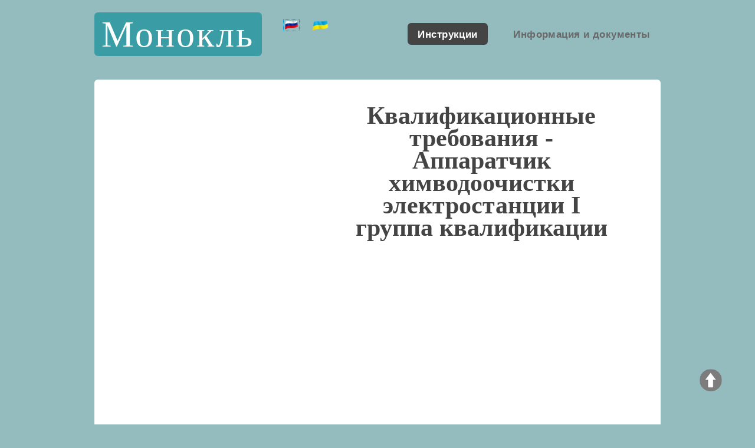

--- FILE ---
content_type: text/html; charset=UTF-8
request_url: https://www.borovik.com/index_i.php?Gins=qilwm
body_size: 3859
content:

<!DOCTYPE html>
	
<html lang="ru" xml:lang="ru">
	<head>
    <meta charset="utf-8" />
    <meta http-equiv="Content-Type" content="text/html; charset=utf-8" />
    <meta name="viewport" content="width=device-width, initial-scale=1" />
    <!-- Рейтинг Алекса - Alexa.com -->
    <meta name="alexaVerifyID" content="VY1bq5q7hN9XMuW-COEpoWMKuo8" />		
		
    <!--[if lte IE 8]><script src="assets/js/ie/html5shiv.js"></script><![endif]-->
    <link rel="stylesheet" href="assets/css/main.css" />
    <!--[if lte IE 8]><link rel="stylesheet" href="assets/css/ie8.css" /><![endif]-->
    <link rel="stylesheet" href="style.css" />

    <meta name="revisit-after" content="5 days" />
    <meta name="robots" content="index,all" />
    <meta name="Author" content="BorovikCom" />
    <link rel="icon" href="favicon/favicon.ico" type="image/x-icon" />
    <link rel="shortcut icon" href="favicon/favicon.ico" type="image/x-icon" />
	
	<script async src="https://pagead2.googlesyndication.com/pagead/js/adsbygoogle.js?client=ca-pub-3910160537413867" crossorigin="anonymous"></script>
    <meta http-equiv="content-language" content="ru" />


    <script src="dinamic_elements.js" type="text/javascript"></script>


	<link rel="alternate" href="https://www.borovik.com/index_i.php?Gins=qilwm&lang_i=1" hreflang="uk" />
      
	<link rel="canonical" href="index_i.php?Gins=qilwm" />
	  

	<meta name="keywords" content="аппаратчик химводоочистки, квалификационные требования, должности, требования к образованию, Украина, РФ, Белоруссия" />
	<meta name="description" content="Квалификационные требования для должности 'Аппаратчик химводоочистки электростанции I группа квалификации' соответствуют требованиям Справочника квалификационных характеристик профессий" />
  
	<title>Аппаратчик химводоочистки электростанции I группа квалификации</title>


	</head>
	<body class="no-sidebar">
		<div id="page-wrapper">

  
			<span class="noprint"><img src="images/up.png" width="50" height="50" onclick="javascript:window.scrollTo(0, 0)" class="topbutton" /></span>

			<!-- Header -->
				<div id="header-wrapper">
				
					<header id="header" class="container">


						<!-- Logo -->
												<div id="logo" align="center">
												
						<p><a  href="/" title="Должностные инструкции">Монокль</a></p>

						<span><noindex><a><img class="flag" style="border: 1px dotted; #3A9DA6"   src="images/rus_flag.png" height="20" alt="На украинском" /></a><a href="https://www.borovik.com/index_i.php?Gins=qilwm&lang_i=1" title="Украинский язык"><img class="flag" src="images/ukr_flag.png" height="20" /></a></noindex></span>						
						</div>
												
						
						<!-- Nav -->
						
												
						<nav id="nav">
							<ul>
								<li class="current"><a  href='index_i.php' title='Типовые должностные инструкции'>Инструкции</a></li>
								<li><a href='index.php?razdel=11' title='Информация, документы и методики'>Информация и документы</a></li>									
																		
							</ul>
						</nav>

				
												
						

						</header>
				</div>

								
				<!-- Banner -->
				<div id="banner-wrapper">
					<div id="banner" class="box container">
						<div class="row">
							<div class="7u 12u(medium)" style="float:right;">
								<center>
																<h1>Квалификационные требования  - <strong>Аппаратчик химводоочистки электростанции I группа квалификации</strong></h1>
								
																
								</center>
							</div>
							<div class="5u 12u(medium)">
								<ul>
									<li>
									
																		
									</li>
								</ul>
							</div>
						</div>
					</div>
				</div>
				<center>* <script type="text/javascript">
<!--
var _acic={dataProvider:10,allowCookieMatch:false};(function(){var e=document.createElement("script");e.type="text/javascript";e.async=true;e.src="https://www.acint.net/aci.js";var t=document.getElementsByTagName("script")[0];t.parentNode.insertBefore(e,t)})()
//-->
</script> *<br /></center>
			<!-- Main -->
				<div id="main-wrapper">
					<div class="container">
						<div id="content">

						<div class='index_kvalif'><a href='index_instruction.php?Gins=qilwm&lang_i=1'>Должностная инструкция (укр)</a></div> <div class='index_kvalif'><a href='index_instruction.php?Gins=qilwm&lang_i=0'>Должностная инструкция (рус)</a></div><div class='index_kvalif'><a href='dolzhnostnaya_instruktsiya.php?instruction=apparatchik-himvodoochistki-elektrostantsii-i-gruppa-kvalifikatsii'>Сравнить перевод</a></div><div class='radiusend'></div><hr><b>&nbsp;Категория</b> - Рабочие | <b>&nbsp;Отрасль</b> - Производство и распределение электроэнергии<hr><div id=instruction><table class='zakon' border=0><tbody><tr><td colspan=2 rowspan=1 class=center></td></tr><tr><td colspan=2 rowspan=1>Инструкция для должности "<i>Аппаратчик химводоочистки электростанции I группа квалификации</i>", представленная на сайте <a href='/'>www.borovik.com</a>, соответствует требованиям документа - "СПРАВОЧНИК квалификационных характеристик профессий работников. Выпуск 62. Производство и распределение электроэнергии. (С изменениями и дополнениями, внесенными приказом Министерства топлива и энергетики Украины от 8 сентября 2003 года N 462), (с изменениями, внесенными согласно приказа Министерства топлива и энергетики N 196 от 08.04.2009)", который утвержден приказом Министерства топлива и энергетики Украины 16.03.2001 N 19. Согласован Министерством труда и социальной политики Украины.<br>Статус документа - <span style='color:green'>'действующий'</span>.</td></tr><tr><td width=60%></td><td style='text-align: right;' width=40%></td></tr><tr><td width=60%></td><td style='text-align: right;' width=40%> </td></tr></tbody></table><p><b>Квалификационные требования</b><br>Полное общее среднее образование и профессиональная подготовка на производстве, без требований к стажу работы.</p><p><b>Знает и применяет в деятельности:</b> основные знания о строении аппаратов, которые обслуживаются; расположение водоводов и арматуры, концентрацию растворов, которые хлорируются.</p><p><b>Характеристика работ, задачи и должностные обязанности</b><br>Готовит и дозирует растворы хлорной извести и хлорирует воду брызгальных бассейнов. Поддерживает заданную избыточную концентрацию активного хлора в воде.</p></div> <!-- instruction -->					
						</div>
					</div>
				</div> <!-- main-wrapper -->
				<br />
				




				<!-- Banner -->
				<div id="banner-wrapper">
					<div id="banner" class="box container">
						<div class="row">
							<div class="7u 12u(medium)" style="float:left;">

<div class='instuction_navigation'><big><b>&uArr;</b></big> <a href='index_i.php?Gins=478'>Аппаратчик химводоочистки 4-го разряда</a></div><div class='instuction_navigation'><big><b>&dArr;</b></big> <a href='index_i.php?Gins=lmiyw'>Аппаратчик химводоочистки электростанции II группа квалификации</a></div><div class="radiusend "></div><div class="instuction_navigation"><a href="index_i.php?start_page=9" title='Вернуться в перечень должностных инструкций'> Вернуться в перечень должностных инструкций </a> </div><div class="radiusend "></div>						
							</div>
							<div class="5u 12u(medium)" align="center">
                <div width="90%" align="center">

								<h2 title='Искать название должности на русском языке'>Поиск</h2><form method='POST' name=search_dolzhnost action='index_i.php' onsubmit='return CheckFormName();'><input type=text name=form_name size=18 maxlength=50 value=''><br><table width=96%><tr><td width=49% valign=center align=left><img src=images/search_help.png width='32' height='32' align='middle' title='Для поиска введите любую последовательность символов. Например - Главный механик, механик, механ. Поиск ведется на русском языке.' alt='Для поиска введите любую последовательность символов. Например - Главный механик, механик, механ. Поиск ведется на русском языке.' /></td><td width=2%> </td><td width=49% valign=center align=left><input type='submit' value='Поиск' name='submit'></td></tr></table></form>                  
                  </div>
							</div>
						</div>
					</div>
				</div>
        <br />





			<!-- Features -->
			
  
			<!-- Footer -->
				<div id="footer-wrapper">
					<footer id="footer" class="container">

        					
					<br />
												<div class="row">
							<div class="12u">
								<div id="copyright">
									<ul class="menu">
										<li>2002-2026 &copy; Монокль - www.borovik.com </li><li>Использование любых материалов с сайта разрешается при условии размещения активной ссылки на www.borovik.com</li>
									</ul>
								</div>
							</div>
						</div>
					</footer>
				</div>

			</div> <!-- page-wrapper -->

		<!-- Scripts -->

			<script src="assets/js/jquery.min.js"></script>
			<script src="assets/js/jquery.dropotron.min.js"></script>
			<script src="assets/js/skel.min.js"></script>
			<script src="assets/js/util.js"></script>
			<!--[if lte IE 8]><script src="assets/js/ie/respond.min.js"></script><![endif]-->
			<script src="assets/js/main.js"></script>

<noindex>


<script>
var s_x=10, s_y=10;
var show_time=4000; // ms
var to;
$(document).ready(function(){ 
  $('<span id=title></span>').appendTo('body').hide()

  $('[title]').each(function(i,e){
    e._title=$(this).attr('title').replace(/\\n/gim,'<br>');
    $(this).removeAttr('title')
    .mouseover(function(evt){
      $('#title')
      .html($(this).get(0)._title)
      .fadeIn('slow').css({left:(evt.pageX+s_x)+'px', top:(evt.pageY+s_y)+'px'})
      if(show_time) to=setTimeout(hide_title, show_time)
    })
    .mouseout( hide_title )
    .mousemove(function(evt){
      $('#title').css({left:(evt.pageX+s_x)+'px', top:(evt.pageY+s_y)+'px'})        
    });
  });
});
function hide_title(){ clearTimeout(to); $('#title').hide(); }
</script>

</noindex>	
	</body>
</html>


--- FILE ---
content_type: text/html; charset=utf-8
request_url: https://www.google.com/recaptcha/api2/aframe
body_size: 267
content:
<!DOCTYPE HTML><html><head><meta http-equiv="content-type" content="text/html; charset=UTF-8"></head><body><script nonce="O1f-XmC_STJTh2IDE2V-Sg">/** Anti-fraud and anti-abuse applications only. See google.com/recaptcha */ try{var clients={'sodar':'https://pagead2.googlesyndication.com/pagead/sodar?'};window.addEventListener("message",function(a){try{if(a.source===window.parent){var b=JSON.parse(a.data);var c=clients[b['id']];if(c){var d=document.createElement('img');d.src=c+b['params']+'&rc='+(localStorage.getItem("rc::a")?sessionStorage.getItem("rc::b"):"");window.document.body.appendChild(d);sessionStorage.setItem("rc::e",parseInt(sessionStorage.getItem("rc::e")||0)+1);localStorage.setItem("rc::h",'1768731026446');}}}catch(b){}});window.parent.postMessage("_grecaptcha_ready", "*");}catch(b){}</script></body></html>